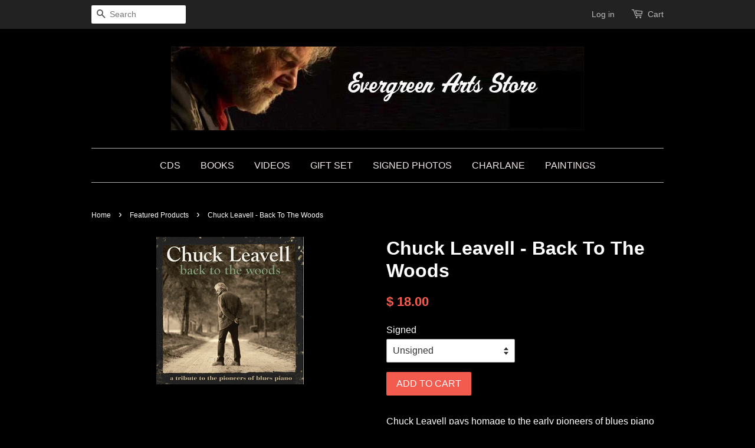

--- FILE ---
content_type: text/html; charset=utf-8
request_url: https://www.evergreenarts.com/collections/home-page-images/products/chuck-leavell-back-to-the-woods-2012
body_size: 13646
content:
<!doctype html>
<!--[if lt IE 7]><html class="no-js lt-ie9 lt-ie8 lt-ie7" lang="en"> <![endif]-->
<!--[if IE 7]><html class="no-js lt-ie9 lt-ie8" lang="en"> <![endif]-->
<!--[if IE 8]><html class="no-js lt-ie9" lang="en"> <![endif]-->
<!--[if IE 9 ]><html class="ie9 no-js"> <![endif]-->
<!--[if (gt IE 9)|!(IE)]><!--> <html class="no-js"> <!--<![endif]-->
<head>

  <!-- Basic page needs ================================================== -->
  <meta charset="utf-8">
  <meta http-equiv="X-UA-Compatible" content="IE=edge,chrome=1">

  
  <link rel="shortcut icon" href="//www.evergreenarts.com/cdn/shop/t/2/assets/favicon.png?v=133791198084170216061450816856" type="image/png" />
  

  <!-- Title and description ================================================== -->
  <title>
  Chuck Leavell - Back To The Woods &ndash; Evergreen Arts
  </title>

  
  <meta name="description" content="Chuck Leavell pays homage to the early pioneers of blues piano including Leroy Carr, Little Brother Montgomery, Otis Spann, Ray Charles and others. Guest appearances by Keith Richards, John Mayer, Danny Barnes and more. Notes by Chuck and blues historian Larry Cohn.Chuck Leavell – Back To The Woods (2012)No Special Rid">
  

  <!-- Social meta ================================================== -->
  

  <meta property="og:type" content="product">
  <meta property="og:title" content="Chuck Leavell - Back To The Woods">
  <meta property="og:url" content="https://www.evergreenarts.com/products/chuck-leavell-back-to-the-woods-2012">
  
  <meta property="og:image" content="http://www.evergreenarts.com/cdn/shop/products/yhst-52943254558972_2267_2224986_grande.gif?v=1449611061">
  <meta property="og:image:secure_url" content="https://www.evergreenarts.com/cdn/shop/products/yhst-52943254558972_2267_2224986_grande.gif?v=1449611061">
  
  <meta property="og:price:amount" content="18.00">
  <meta property="og:price:currency" content="USD">


  <meta property="og:description" content="Chuck Leavell pays homage to the early pioneers of blues piano including Leroy Carr, Little Brother Montgomery, Otis Spann, Ray Charles and others. Guest appearances by Keith Richards, John Mayer, Danny Barnes and more. Notes by Chuck and blues historian Larry Cohn.Chuck Leavell – Back To The Woods (2012)No Special Rid">

<meta property="og:site_name" content="Evergreen Arts">



<meta name="twitter:card" content="summary">




  <meta name="twitter:title" content="Chuck Leavell - Back To The Woods">
  <meta name="twitter:description" content="Chuck Leavell pays homage to the early pioneers of blues piano including Leroy Carr, Little Brother Montgomery, Otis Spann, Ray Charles and others. Guest appearances by Keith Richards, John Mayer, Danny Barnes and more. Notes by Chuck and blues historian Larry Cohn.Chuck Leavell – Back To The Woods (2012)No Special">
  <meta name="twitter:image" content="https://www.evergreenarts.com/cdn/shop/products/yhst-52943254558972_2267_2224986_medium.gif?v=1449611061">
  <meta name="twitter:image:width" content="240">
  <meta name="twitter:image:height" content="240">



  <!-- Helpers ================================================== -->
  <link rel="canonical" href="https://www.evergreenarts.com/products/chuck-leavell-back-to-the-woods-2012">
  <meta name="viewport" content="width=device-width,initial-scale=1">
  <meta name="theme-color" content="#f45b4f">

  <!-- CSS ================================================== -->
  <link href="//www.evergreenarts.com/cdn/shop/t/2/assets/timber.scss.css?v=156177650459288442821674766271" rel="stylesheet" type="text/css" media="all" />
  <link href="//www.evergreenarts.com/cdn/shop/t/2/assets/theme.scss.css?v=63223082575017037161674766271" rel="stylesheet" type="text/css" media="all" />

  




  <!-- Header hook for plugins ================================================== -->
  <script>window.performance && window.performance.mark && window.performance.mark('shopify.content_for_header.start');</script><meta id="shopify-digital-wallet" name="shopify-digital-wallet" content="/10853936/digital_wallets/dialog">
<meta name="shopify-checkout-api-token" content="1ddb644e31ce1bf3c5893a425c13e281">
<link rel="alternate" type="application/json+oembed" href="https://www.evergreenarts.com/products/chuck-leavell-back-to-the-woods-2012.oembed">
<script async="async" src="/checkouts/internal/preloads.js?locale=en-US"></script>
<link rel="preconnect" href="https://shop.app" crossorigin="anonymous">
<script async="async" src="https://shop.app/checkouts/internal/preloads.js?locale=en-US&shop_id=10853936" crossorigin="anonymous"></script>
<script id="apple-pay-shop-capabilities" type="application/json">{"shopId":10853936,"countryCode":"US","currencyCode":"USD","merchantCapabilities":["supports3DS"],"merchantId":"gid:\/\/shopify\/Shop\/10853936","merchantName":"Evergreen Arts","requiredBillingContactFields":["postalAddress","email"],"requiredShippingContactFields":["postalAddress","email"],"shippingType":"shipping","supportedNetworks":["visa","masterCard","amex","discover","elo","jcb"],"total":{"type":"pending","label":"Evergreen Arts","amount":"1.00"},"shopifyPaymentsEnabled":true,"supportsSubscriptions":true}</script>
<script id="shopify-features" type="application/json">{"accessToken":"1ddb644e31ce1bf3c5893a425c13e281","betas":["rich-media-storefront-analytics"],"domain":"www.evergreenarts.com","predictiveSearch":true,"shopId":10853936,"locale":"en"}</script>
<script>var Shopify = Shopify || {};
Shopify.shop = "chuck-leavell.myshopify.com";
Shopify.locale = "en";
Shopify.currency = {"active":"USD","rate":"1.0"};
Shopify.country = "US";
Shopify.theme = {"name":"Minimal","id":79371718,"schema_name":null,"schema_version":null,"theme_store_id":380,"role":"main"};
Shopify.theme.handle = "null";
Shopify.theme.style = {"id":null,"handle":null};
Shopify.cdnHost = "www.evergreenarts.com/cdn";
Shopify.routes = Shopify.routes || {};
Shopify.routes.root = "/";</script>
<script type="module">!function(o){(o.Shopify=o.Shopify||{}).modules=!0}(window);</script>
<script>!function(o){function n(){var o=[];function n(){o.push(Array.prototype.slice.apply(arguments))}return n.q=o,n}var t=o.Shopify=o.Shopify||{};t.loadFeatures=n(),t.autoloadFeatures=n()}(window);</script>
<script>
  window.ShopifyPay = window.ShopifyPay || {};
  window.ShopifyPay.apiHost = "shop.app\/pay";
  window.ShopifyPay.redirectState = null;
</script>
<script id="shop-js-analytics" type="application/json">{"pageType":"product"}</script>
<script defer="defer" async type="module" src="//www.evergreenarts.com/cdn/shopifycloud/shop-js/modules/v2/client.init-shop-cart-sync_COMZFrEa.en.esm.js"></script>
<script defer="defer" async type="module" src="//www.evergreenarts.com/cdn/shopifycloud/shop-js/modules/v2/chunk.common_CdXrxk3f.esm.js"></script>
<script type="module">
  await import("//www.evergreenarts.com/cdn/shopifycloud/shop-js/modules/v2/client.init-shop-cart-sync_COMZFrEa.en.esm.js");
await import("//www.evergreenarts.com/cdn/shopifycloud/shop-js/modules/v2/chunk.common_CdXrxk3f.esm.js");

  window.Shopify.SignInWithShop?.initShopCartSync?.({"fedCMEnabled":true,"windoidEnabled":true});

</script>
<script>
  window.Shopify = window.Shopify || {};
  if (!window.Shopify.featureAssets) window.Shopify.featureAssets = {};
  window.Shopify.featureAssets['shop-js'] = {"shop-cart-sync":["modules/v2/client.shop-cart-sync_CRSPkpKa.en.esm.js","modules/v2/chunk.common_CdXrxk3f.esm.js"],"init-fed-cm":["modules/v2/client.init-fed-cm_DO1JVZ96.en.esm.js","modules/v2/chunk.common_CdXrxk3f.esm.js"],"init-windoid":["modules/v2/client.init-windoid_hXardXh0.en.esm.js","modules/v2/chunk.common_CdXrxk3f.esm.js"],"init-shop-email-lookup-coordinator":["modules/v2/client.init-shop-email-lookup-coordinator_jpxQlUsx.en.esm.js","modules/v2/chunk.common_CdXrxk3f.esm.js"],"shop-toast-manager":["modules/v2/client.shop-toast-manager_C-K0q6-t.en.esm.js","modules/v2/chunk.common_CdXrxk3f.esm.js"],"shop-button":["modules/v2/client.shop-button_B6dBoDg5.en.esm.js","modules/v2/chunk.common_CdXrxk3f.esm.js"],"shop-login-button":["modules/v2/client.shop-login-button_BHRMsoBb.en.esm.js","modules/v2/chunk.common_CdXrxk3f.esm.js","modules/v2/chunk.modal_C89cmTvN.esm.js"],"shop-cash-offers":["modules/v2/client.shop-cash-offers_p6Pw3nax.en.esm.js","modules/v2/chunk.common_CdXrxk3f.esm.js","modules/v2/chunk.modal_C89cmTvN.esm.js"],"avatar":["modules/v2/client.avatar_BTnouDA3.en.esm.js"],"init-shop-cart-sync":["modules/v2/client.init-shop-cart-sync_COMZFrEa.en.esm.js","modules/v2/chunk.common_CdXrxk3f.esm.js"],"init-shop-for-new-customer-accounts":["modules/v2/client.init-shop-for-new-customer-accounts_BNQiNx4m.en.esm.js","modules/v2/client.shop-login-button_BHRMsoBb.en.esm.js","modules/v2/chunk.common_CdXrxk3f.esm.js","modules/v2/chunk.modal_C89cmTvN.esm.js"],"pay-button":["modules/v2/client.pay-button_CRuQ9trT.en.esm.js","modules/v2/chunk.common_CdXrxk3f.esm.js"],"init-customer-accounts-sign-up":["modules/v2/client.init-customer-accounts-sign-up_Q1yheB3t.en.esm.js","modules/v2/client.shop-login-button_BHRMsoBb.en.esm.js","modules/v2/chunk.common_CdXrxk3f.esm.js","modules/v2/chunk.modal_C89cmTvN.esm.js"],"checkout-modal":["modules/v2/client.checkout-modal_DtXVhFgQ.en.esm.js","modules/v2/chunk.common_CdXrxk3f.esm.js","modules/v2/chunk.modal_C89cmTvN.esm.js"],"init-customer-accounts":["modules/v2/client.init-customer-accounts_B5rMd0lj.en.esm.js","modules/v2/client.shop-login-button_BHRMsoBb.en.esm.js","modules/v2/chunk.common_CdXrxk3f.esm.js","modules/v2/chunk.modal_C89cmTvN.esm.js"],"lead-capture":["modules/v2/client.lead-capture_CmGCXBh3.en.esm.js","modules/v2/chunk.common_CdXrxk3f.esm.js","modules/v2/chunk.modal_C89cmTvN.esm.js"],"shop-follow-button":["modules/v2/client.shop-follow-button_CV5C02lv.en.esm.js","modules/v2/chunk.common_CdXrxk3f.esm.js","modules/v2/chunk.modal_C89cmTvN.esm.js"],"shop-login":["modules/v2/client.shop-login_Bz_Zm_XZ.en.esm.js","modules/v2/chunk.common_CdXrxk3f.esm.js","modules/v2/chunk.modal_C89cmTvN.esm.js"],"payment-terms":["modules/v2/client.payment-terms_D7XnU2ez.en.esm.js","modules/v2/chunk.common_CdXrxk3f.esm.js","modules/v2/chunk.modal_C89cmTvN.esm.js"]};
</script>
<script id="__st">var __st={"a":10853936,"offset":-18000,"reqid":"8556b471-0d21-4edd-83cb-6535dedfeb22-1763078811","pageurl":"www.evergreenarts.com\/collections\/home-page-images\/products\/chuck-leavell-back-to-the-woods-2012","u":"63b6d947b16d","p":"product","rtyp":"product","rid":4025049478};</script>
<script>window.ShopifyPaypalV4VisibilityTracking = true;</script>
<script id="captcha-bootstrap">!function(){'use strict';const t='contact',e='account',n='new_comment',o=[[t,t],['blogs',n],['comments',n],[t,'customer']],c=[[e,'customer_login'],[e,'guest_login'],[e,'recover_customer_password'],[e,'create_customer']],r=t=>t.map((([t,e])=>`form[action*='/${t}']:not([data-nocaptcha='true']) input[name='form_type'][value='${e}']`)).join(','),a=t=>()=>t?[...document.querySelectorAll(t)].map((t=>t.form)):[];function s(){const t=[...o],e=r(t);return a(e)}const i='password',u='form_key',d=['recaptcha-v3-token','g-recaptcha-response','h-captcha-response',i],f=()=>{try{return window.sessionStorage}catch{return}},m='__shopify_v',_=t=>t.elements[u];function p(t,e,n=!1){try{const o=window.sessionStorage,c=JSON.parse(o.getItem(e)),{data:r}=function(t){const{data:e,action:n}=t;return t[m]||n?{data:e,action:n}:{data:t,action:n}}(c);for(const[e,n]of Object.entries(r))t.elements[e]&&(t.elements[e].value=n);n&&o.removeItem(e)}catch(o){console.error('form repopulation failed',{error:o})}}const l='form_type',E='cptcha';function T(t){t.dataset[E]=!0}const w=window,h=w.document,L='Shopify',v='ce_forms',y='captcha';let A=!1;((t,e)=>{const n=(g='f06e6c50-85a8-45c8-87d0-21a2b65856fe',I='https://cdn.shopify.com/shopifycloud/storefront-forms-hcaptcha/ce_storefront_forms_captcha_hcaptcha.v1.5.2.iife.js',D={infoText:'Protected by hCaptcha',privacyText:'Privacy',termsText:'Terms'},(t,e,n)=>{const o=w[L][v],c=o.bindForm;if(c)return c(t,g,e,D).then(n);var r;o.q.push([[t,g,e,D],n]),r=I,A||(h.body.append(Object.assign(h.createElement('script'),{id:'captcha-provider',async:!0,src:r})),A=!0)});var g,I,D;w[L]=w[L]||{},w[L][v]=w[L][v]||{},w[L][v].q=[],w[L][y]=w[L][y]||{},w[L][y].protect=function(t,e){n(t,void 0,e),T(t)},Object.freeze(w[L][y]),function(t,e,n,w,h,L){const[v,y,A,g]=function(t,e,n){const i=e?o:[],u=t?c:[],d=[...i,...u],f=r(d),m=r(i),_=r(d.filter((([t,e])=>n.includes(e))));return[a(f),a(m),a(_),s()]}(w,h,L),I=t=>{const e=t.target;return e instanceof HTMLFormElement?e:e&&e.form},D=t=>v().includes(t);t.addEventListener('submit',(t=>{const e=I(t);if(!e)return;const n=D(e)&&!e.dataset.hcaptchaBound&&!e.dataset.recaptchaBound,o=_(e),c=g().includes(e)&&(!o||!o.value);(n||c)&&t.preventDefault(),c&&!n&&(function(t){try{if(!f())return;!function(t){const e=f();if(!e)return;const n=_(t);if(!n)return;const o=n.value;o&&e.removeItem(o)}(t);const e=Array.from(Array(32),(()=>Math.random().toString(36)[2])).join('');!function(t,e){_(t)||t.append(Object.assign(document.createElement('input'),{type:'hidden',name:u})),t.elements[u].value=e}(t,e),function(t,e){const n=f();if(!n)return;const o=[...t.querySelectorAll(`input[type='${i}']`)].map((({name:t})=>t)),c=[...d,...o],r={};for(const[a,s]of new FormData(t).entries())c.includes(a)||(r[a]=s);n.setItem(e,JSON.stringify({[m]:1,action:t.action,data:r}))}(t,e)}catch(e){console.error('failed to persist form',e)}}(e),e.submit())}));const S=(t,e)=>{t&&!t.dataset[E]&&(n(t,e.some((e=>e===t))),T(t))};for(const o of['focusin','change'])t.addEventListener(o,(t=>{const e=I(t);D(e)&&S(e,y())}));const B=e.get('form_key'),M=e.get(l),P=B&&M;t.addEventListener('DOMContentLoaded',(()=>{const t=y();if(P)for(const e of t)e.elements[l].value===M&&p(e,B);[...new Set([...A(),...v().filter((t=>'true'===t.dataset.shopifyCaptcha))])].forEach((e=>S(e,t)))}))}(h,new URLSearchParams(w.location.search),n,t,e,['guest_login'])})(!0,!0)}();</script>
<script integrity="sha256-52AcMU7V7pcBOXWImdc/TAGTFKeNjmkeM1Pvks/DTgc=" data-source-attribution="shopify.loadfeatures" defer="defer" src="//www.evergreenarts.com/cdn/shopifycloud/storefront/assets/storefront/load_feature-81c60534.js" crossorigin="anonymous"></script>
<script crossorigin="anonymous" defer="defer" src="//www.evergreenarts.com/cdn/shopifycloud/storefront/assets/shopify_pay/storefront-65b4c6d7.js?v=20250812"></script>
<script data-source-attribution="shopify.dynamic_checkout.dynamic.init">var Shopify=Shopify||{};Shopify.PaymentButton=Shopify.PaymentButton||{isStorefrontPortableWallets:!0,init:function(){window.Shopify.PaymentButton.init=function(){};var t=document.createElement("script");t.src="https://www.evergreenarts.com/cdn/shopifycloud/portable-wallets/latest/portable-wallets.en.js",t.type="module",document.head.appendChild(t)}};
</script>
<script data-source-attribution="shopify.dynamic_checkout.buyer_consent">
  function portableWalletsHideBuyerConsent(e){var t=document.getElementById("shopify-buyer-consent"),n=document.getElementById("shopify-subscription-policy-button");t&&n&&(t.classList.add("hidden"),t.setAttribute("aria-hidden","true"),n.removeEventListener("click",e))}function portableWalletsShowBuyerConsent(e){var t=document.getElementById("shopify-buyer-consent"),n=document.getElementById("shopify-subscription-policy-button");t&&n&&(t.classList.remove("hidden"),t.removeAttribute("aria-hidden"),n.addEventListener("click",e))}window.Shopify?.PaymentButton&&(window.Shopify.PaymentButton.hideBuyerConsent=portableWalletsHideBuyerConsent,window.Shopify.PaymentButton.showBuyerConsent=portableWalletsShowBuyerConsent);
</script>
<script data-source-attribution="shopify.dynamic_checkout.cart.bootstrap">document.addEventListener("DOMContentLoaded",(function(){function t(){return document.querySelector("shopify-accelerated-checkout-cart, shopify-accelerated-checkout")}if(t())Shopify.PaymentButton.init();else{new MutationObserver((function(e,n){t()&&(Shopify.PaymentButton.init(),n.disconnect())})).observe(document.body,{childList:!0,subtree:!0})}}));
</script>
<link id="shopify-accelerated-checkout-styles" rel="stylesheet" media="screen" href="https://www.evergreenarts.com/cdn/shopifycloud/portable-wallets/latest/accelerated-checkout-backwards-compat.css" crossorigin="anonymous">
<style id="shopify-accelerated-checkout-cart">
        #shopify-buyer-consent {
  margin-top: 1em;
  display: inline-block;
  width: 100%;
}

#shopify-buyer-consent.hidden {
  display: none;
}

#shopify-subscription-policy-button {
  background: none;
  border: none;
  padding: 0;
  text-decoration: underline;
  font-size: inherit;
  cursor: pointer;
}

#shopify-subscription-policy-button::before {
  box-shadow: none;
}

      </style>

<script>window.performance && window.performance.mark && window.performance.mark('shopify.content_for_header.end');</script>

  

<!--[if lt IE 9]>
<script src="//cdnjs.cloudflare.com/ajax/libs/html5shiv/3.7.2/html5shiv.min.js" type="text/javascript"></script>
<script src="//www.evergreenarts.com/cdn/shop/t/2/assets/respond.min.js?v=52248677837542619231449637339" type="text/javascript"></script>
<link href="//www.evergreenarts.com/cdn/shop/t/2/assets/respond-proxy.html" id="respond-proxy" rel="respond-proxy" />
<link href="//www.evergreenarts.com/search?q=28210366a4d521eb38b9f6dcf22325c5" id="respond-redirect" rel="respond-redirect" />
<script src="//www.evergreenarts.com/search?q=28210366a4d521eb38b9f6dcf22325c5" type="text/javascript"></script>
<![endif]-->



  <script src="//ajax.googleapis.com/ajax/libs/jquery/1.11.0/jquery.min.js" type="text/javascript"></script>
  <script src="//www.evergreenarts.com/cdn/shop/t/2/assets/modernizr.min.js?v=26620055551102246001449637339" type="text/javascript"></script>

  
  

<link href="https://monorail-edge.shopifysvc.com" rel="dns-prefetch">
<script>(function(){if ("sendBeacon" in navigator && "performance" in window) {try {var session_token_from_headers = performance.getEntriesByType('navigation')[0].serverTiming.find(x => x.name == '_s').description;} catch {var session_token_from_headers = undefined;}var session_cookie_matches = document.cookie.match(/_shopify_s=([^;]*)/);var session_token_from_cookie = session_cookie_matches && session_cookie_matches.length === 2 ? session_cookie_matches[1] : "";var session_token = session_token_from_headers || session_token_from_cookie || "";function handle_abandonment_event(e) {var entries = performance.getEntries().filter(function(entry) {return /monorail-edge.shopifysvc.com/.test(entry.name);});if (!window.abandonment_tracked && entries.length === 0) {window.abandonment_tracked = true;var currentMs = Date.now();var navigation_start = performance.timing.navigationStart;var payload = {shop_id: 10853936,url: window.location.href,navigation_start,duration: currentMs - navigation_start,session_token,page_type: "product"};window.navigator.sendBeacon("https://monorail-edge.shopifysvc.com/v1/produce", JSON.stringify({schema_id: "online_store_buyer_site_abandonment/1.1",payload: payload,metadata: {event_created_at_ms: currentMs,event_sent_at_ms: currentMs}}));}}window.addEventListener('pagehide', handle_abandonment_event);}}());</script>
<script id="web-pixels-manager-setup">(function e(e,d,r,n,o){if(void 0===o&&(o={}),!Boolean(null===(a=null===(i=window.Shopify)||void 0===i?void 0:i.analytics)||void 0===a?void 0:a.replayQueue)){var i,a;window.Shopify=window.Shopify||{};var t=window.Shopify;t.analytics=t.analytics||{};var s=t.analytics;s.replayQueue=[],s.publish=function(e,d,r){return s.replayQueue.push([e,d,r]),!0};try{self.performance.mark("wpm:start")}catch(e){}var l=function(){var e={modern:/Edge?\/(1{2}[4-9]|1[2-9]\d|[2-9]\d{2}|\d{4,})\.\d+(\.\d+|)|Firefox\/(1{2}[4-9]|1[2-9]\d|[2-9]\d{2}|\d{4,})\.\d+(\.\d+|)|Chrom(ium|e)\/(9{2}|\d{3,})\.\d+(\.\d+|)|(Maci|X1{2}).+ Version\/(15\.\d+|(1[6-9]|[2-9]\d|\d{3,})\.\d+)([,.]\d+|)( \(\w+\)|)( Mobile\/\w+|) Safari\/|Chrome.+OPR\/(9{2}|\d{3,})\.\d+\.\d+|(CPU[ +]OS|iPhone[ +]OS|CPU[ +]iPhone|CPU IPhone OS|CPU iPad OS)[ +]+(15[._]\d+|(1[6-9]|[2-9]\d|\d{3,})[._]\d+)([._]\d+|)|Android:?[ /-](13[3-9]|1[4-9]\d|[2-9]\d{2}|\d{4,})(\.\d+|)(\.\d+|)|Android.+Firefox\/(13[5-9]|1[4-9]\d|[2-9]\d{2}|\d{4,})\.\d+(\.\d+|)|Android.+Chrom(ium|e)\/(13[3-9]|1[4-9]\d|[2-9]\d{2}|\d{4,})\.\d+(\.\d+|)|SamsungBrowser\/([2-9]\d|\d{3,})\.\d+/,legacy:/Edge?\/(1[6-9]|[2-9]\d|\d{3,})\.\d+(\.\d+|)|Firefox\/(5[4-9]|[6-9]\d|\d{3,})\.\d+(\.\d+|)|Chrom(ium|e)\/(5[1-9]|[6-9]\d|\d{3,})\.\d+(\.\d+|)([\d.]+$|.*Safari\/(?![\d.]+ Edge\/[\d.]+$))|(Maci|X1{2}).+ Version\/(10\.\d+|(1[1-9]|[2-9]\d|\d{3,})\.\d+)([,.]\d+|)( \(\w+\)|)( Mobile\/\w+|) Safari\/|Chrome.+OPR\/(3[89]|[4-9]\d|\d{3,})\.\d+\.\d+|(CPU[ +]OS|iPhone[ +]OS|CPU[ +]iPhone|CPU IPhone OS|CPU iPad OS)[ +]+(10[._]\d+|(1[1-9]|[2-9]\d|\d{3,})[._]\d+)([._]\d+|)|Android:?[ /-](13[3-9]|1[4-9]\d|[2-9]\d{2}|\d{4,})(\.\d+|)(\.\d+|)|Mobile Safari.+OPR\/([89]\d|\d{3,})\.\d+\.\d+|Android.+Firefox\/(13[5-9]|1[4-9]\d|[2-9]\d{2}|\d{4,})\.\d+(\.\d+|)|Android.+Chrom(ium|e)\/(13[3-9]|1[4-9]\d|[2-9]\d{2}|\d{4,})\.\d+(\.\d+|)|Android.+(UC? ?Browser|UCWEB|U3)[ /]?(15\.([5-9]|\d{2,})|(1[6-9]|[2-9]\d|\d{3,})\.\d+)\.\d+|SamsungBrowser\/(5\.\d+|([6-9]|\d{2,})\.\d+)|Android.+MQ{2}Browser\/(14(\.(9|\d{2,})|)|(1[5-9]|[2-9]\d|\d{3,})(\.\d+|))(\.\d+|)|K[Aa][Ii]OS\/(3\.\d+|([4-9]|\d{2,})\.\d+)(\.\d+|)/},d=e.modern,r=e.legacy,n=navigator.userAgent;return n.match(d)?"modern":n.match(r)?"legacy":"unknown"}(),u="modern"===l?"modern":"legacy",c=(null!=n?n:{modern:"",legacy:""})[u],f=function(e){return[e.baseUrl,"/wpm","/b",e.hashVersion,"modern"===e.buildTarget?"m":"l",".js"].join("")}({baseUrl:d,hashVersion:r,buildTarget:u}),m=function(e){var d=e.version,r=e.bundleTarget,n=e.surface,o=e.pageUrl,i=e.monorailEndpoint;return{emit:function(e){var a=e.status,t=e.errorMsg,s=(new Date).getTime(),l=JSON.stringify({metadata:{event_sent_at_ms:s},events:[{schema_id:"web_pixels_manager_load/3.1",payload:{version:d,bundle_target:r,page_url:o,status:a,surface:n,error_msg:t},metadata:{event_created_at_ms:s}}]});if(!i)return console&&console.warn&&console.warn("[Web Pixels Manager] No Monorail endpoint provided, skipping logging."),!1;try{return self.navigator.sendBeacon.bind(self.navigator)(i,l)}catch(e){}var u=new XMLHttpRequest;try{return u.open("POST",i,!0),u.setRequestHeader("Content-Type","text/plain"),u.send(l),!0}catch(e){return console&&console.warn&&console.warn("[Web Pixels Manager] Got an unhandled error while logging to Monorail."),!1}}}}({version:r,bundleTarget:l,surface:e.surface,pageUrl:self.location.href,monorailEndpoint:e.monorailEndpoint});try{o.browserTarget=l,function(e){var d=e.src,r=e.async,n=void 0===r||r,o=e.onload,i=e.onerror,a=e.sri,t=e.scriptDataAttributes,s=void 0===t?{}:t,l=document.createElement("script"),u=document.querySelector("head"),c=document.querySelector("body");if(l.async=n,l.src=d,a&&(l.integrity=a,l.crossOrigin="anonymous"),s)for(var f in s)if(Object.prototype.hasOwnProperty.call(s,f))try{l.dataset[f]=s[f]}catch(e){}if(o&&l.addEventListener("load",o),i&&l.addEventListener("error",i),u)u.appendChild(l);else{if(!c)throw new Error("Did not find a head or body element to append the script");c.appendChild(l)}}({src:f,async:!0,onload:function(){if(!function(){var e,d;return Boolean(null===(d=null===(e=window.Shopify)||void 0===e?void 0:e.analytics)||void 0===d?void 0:d.initialized)}()){var d=window.webPixelsManager.init(e)||void 0;if(d){var r=window.Shopify.analytics;r.replayQueue.forEach((function(e){var r=e[0],n=e[1],o=e[2];d.publishCustomEvent(r,n,o)})),r.replayQueue=[],r.publish=d.publishCustomEvent,r.visitor=d.visitor,r.initialized=!0}}},onerror:function(){return m.emit({status:"failed",errorMsg:"".concat(f," has failed to load")})},sri:function(e){var d=/^sha384-[A-Za-z0-9+/=]+$/;return"string"==typeof e&&d.test(e)}(c)?c:"",scriptDataAttributes:o}),m.emit({status:"loading"})}catch(e){m.emit({status:"failed",errorMsg:(null==e?void 0:e.message)||"Unknown error"})}}})({shopId: 10853936,storefrontBaseUrl: "https://www.evergreenarts.com",extensionsBaseUrl: "https://extensions.shopifycdn.com/cdn/shopifycloud/web-pixels-manager",monorailEndpoint: "https://monorail-edge.shopifysvc.com/unstable/produce_batch",surface: "storefront-renderer",enabledBetaFlags: ["2dca8a86"],webPixelsConfigList: [{"id":"shopify-app-pixel","configuration":"{}","eventPayloadVersion":"v1","runtimeContext":"STRICT","scriptVersion":"0450","apiClientId":"shopify-pixel","type":"APP","privacyPurposes":["ANALYTICS","MARKETING"]},{"id":"shopify-custom-pixel","eventPayloadVersion":"v1","runtimeContext":"LAX","scriptVersion":"0450","apiClientId":"shopify-pixel","type":"CUSTOM","privacyPurposes":["ANALYTICS","MARKETING"]}],isMerchantRequest: false,initData: {"shop":{"name":"Evergreen Arts","paymentSettings":{"currencyCode":"USD"},"myshopifyDomain":"chuck-leavell.myshopify.com","countryCode":"US","storefrontUrl":"https:\/\/www.evergreenarts.com"},"customer":null,"cart":null,"checkout":null,"productVariants":[{"price":{"amount":18.0,"currencyCode":"USD"},"product":{"title":"Chuck Leavell - Back To The Woods","vendor":"Chuck Leavell","id":"4025049478","untranslatedTitle":"Chuck Leavell - Back To The Woods","url":"\/products\/chuck-leavell-back-to-the-woods-2012","type":"CDs"},"id":"12690402566","image":{"src":"\/\/www.evergreenarts.com\/cdn\/shop\/products\/yhst-52943254558972_2267_2224986.gif?v=1449611061"},"sku":"","title":"Unsigned","untranslatedTitle":"Unsigned"},{"price":{"amount":28.0,"currencyCode":"USD"},"product":{"title":"Chuck Leavell - Back To The Woods","vendor":"Chuck Leavell","id":"4025049478","untranslatedTitle":"Chuck Leavell - Back To The Woods","url":"\/products\/chuck-leavell-back-to-the-woods-2012","type":"CDs"},"id":"12144510982","image":{"src":"\/\/www.evergreenarts.com\/cdn\/shop\/products\/yhst-52943254558972_2267_2224986.gif?v=1449611061"},"sku":"","title":"Signed by Chuck Leavell","untranslatedTitle":"Signed by Chuck Leavell"}],"purchasingCompany":null},},"https://www.evergreenarts.com/cdn","ae1676cfwd2530674p4253c800m34e853cb",{"modern":"","legacy":""},{"shopId":"10853936","storefrontBaseUrl":"https:\/\/www.evergreenarts.com","extensionBaseUrl":"https:\/\/extensions.shopifycdn.com\/cdn\/shopifycloud\/web-pixels-manager","surface":"storefront-renderer","enabledBetaFlags":"[\"2dca8a86\"]","isMerchantRequest":"false","hashVersion":"ae1676cfwd2530674p4253c800m34e853cb","publish":"custom","events":"[[\"page_viewed\",{}],[\"product_viewed\",{\"productVariant\":{\"price\":{\"amount\":18.0,\"currencyCode\":\"USD\"},\"product\":{\"title\":\"Chuck Leavell - Back To The Woods\",\"vendor\":\"Chuck Leavell\",\"id\":\"4025049478\",\"untranslatedTitle\":\"Chuck Leavell - Back To The Woods\",\"url\":\"\/products\/chuck-leavell-back-to-the-woods-2012\",\"type\":\"CDs\"},\"id\":\"12690402566\",\"image\":{\"src\":\"\/\/www.evergreenarts.com\/cdn\/shop\/products\/yhst-52943254558972_2267_2224986.gif?v=1449611061\"},\"sku\":\"\",\"title\":\"Unsigned\",\"untranslatedTitle\":\"Unsigned\"}}]]"});</script><script>
  window.ShopifyAnalytics = window.ShopifyAnalytics || {};
  window.ShopifyAnalytics.meta = window.ShopifyAnalytics.meta || {};
  window.ShopifyAnalytics.meta.currency = 'USD';
  var meta = {"product":{"id":4025049478,"gid":"gid:\/\/shopify\/Product\/4025049478","vendor":"Chuck Leavell","type":"CDs","variants":[{"id":12690402566,"price":1800,"name":"Chuck Leavell - Back To The Woods - Unsigned","public_title":"Unsigned","sku":""},{"id":12144510982,"price":2800,"name":"Chuck Leavell - Back To The Woods - Signed by Chuck Leavell","public_title":"Signed by Chuck Leavell","sku":""}],"remote":false},"page":{"pageType":"product","resourceType":"product","resourceId":4025049478}};
  for (var attr in meta) {
    window.ShopifyAnalytics.meta[attr] = meta[attr];
  }
</script>
<script class="analytics">
  (function () {
    var customDocumentWrite = function(content) {
      var jquery = null;

      if (window.jQuery) {
        jquery = window.jQuery;
      } else if (window.Checkout && window.Checkout.$) {
        jquery = window.Checkout.$;
      }

      if (jquery) {
        jquery('body').append(content);
      }
    };

    var hasLoggedConversion = function(token) {
      if (token) {
        return document.cookie.indexOf('loggedConversion=' + token) !== -1;
      }
      return false;
    }

    var setCookieIfConversion = function(token) {
      if (token) {
        var twoMonthsFromNow = new Date(Date.now());
        twoMonthsFromNow.setMonth(twoMonthsFromNow.getMonth() + 2);

        document.cookie = 'loggedConversion=' + token + '; expires=' + twoMonthsFromNow;
      }
    }

    var trekkie = window.ShopifyAnalytics.lib = window.trekkie = window.trekkie || [];
    if (trekkie.integrations) {
      return;
    }
    trekkie.methods = [
      'identify',
      'page',
      'ready',
      'track',
      'trackForm',
      'trackLink'
    ];
    trekkie.factory = function(method) {
      return function() {
        var args = Array.prototype.slice.call(arguments);
        args.unshift(method);
        trekkie.push(args);
        return trekkie;
      };
    };
    for (var i = 0; i < trekkie.methods.length; i++) {
      var key = trekkie.methods[i];
      trekkie[key] = trekkie.factory(key);
    }
    trekkie.load = function(config) {
      trekkie.config = config || {};
      trekkie.config.initialDocumentCookie = document.cookie;
      var first = document.getElementsByTagName('script')[0];
      var script = document.createElement('script');
      script.type = 'text/javascript';
      script.onerror = function(e) {
        var scriptFallback = document.createElement('script');
        scriptFallback.type = 'text/javascript';
        scriptFallback.onerror = function(error) {
                var Monorail = {
      produce: function produce(monorailDomain, schemaId, payload) {
        var currentMs = new Date().getTime();
        var event = {
          schema_id: schemaId,
          payload: payload,
          metadata: {
            event_created_at_ms: currentMs,
            event_sent_at_ms: currentMs
          }
        };
        return Monorail.sendRequest("https://" + monorailDomain + "/v1/produce", JSON.stringify(event));
      },
      sendRequest: function sendRequest(endpointUrl, payload) {
        // Try the sendBeacon API
        if (window && window.navigator && typeof window.navigator.sendBeacon === 'function' && typeof window.Blob === 'function' && !Monorail.isIos12()) {
          var blobData = new window.Blob([payload], {
            type: 'text/plain'
          });

          if (window.navigator.sendBeacon(endpointUrl, blobData)) {
            return true;
          } // sendBeacon was not successful

        } // XHR beacon

        var xhr = new XMLHttpRequest();

        try {
          xhr.open('POST', endpointUrl);
          xhr.setRequestHeader('Content-Type', 'text/plain');
          xhr.send(payload);
        } catch (e) {
          console.log(e);
        }

        return false;
      },
      isIos12: function isIos12() {
        return window.navigator.userAgent.lastIndexOf('iPhone; CPU iPhone OS 12_') !== -1 || window.navigator.userAgent.lastIndexOf('iPad; CPU OS 12_') !== -1;
      }
    };
    Monorail.produce('monorail-edge.shopifysvc.com',
      'trekkie_storefront_load_errors/1.1',
      {shop_id: 10853936,
      theme_id: 79371718,
      app_name: "storefront",
      context_url: window.location.href,
      source_url: "//www.evergreenarts.com/cdn/s/trekkie.storefront.308893168db1679b4a9f8a086857af995740364f.min.js"});

        };
        scriptFallback.async = true;
        scriptFallback.src = '//www.evergreenarts.com/cdn/s/trekkie.storefront.308893168db1679b4a9f8a086857af995740364f.min.js';
        first.parentNode.insertBefore(scriptFallback, first);
      };
      script.async = true;
      script.src = '//www.evergreenarts.com/cdn/s/trekkie.storefront.308893168db1679b4a9f8a086857af995740364f.min.js';
      first.parentNode.insertBefore(script, first);
    };
    trekkie.load(
      {"Trekkie":{"appName":"storefront","development":false,"defaultAttributes":{"shopId":10853936,"isMerchantRequest":null,"themeId":79371718,"themeCityHash":"17857727252104419933","contentLanguage":"en","currency":"USD","eventMetadataId":"3fac44e1-db3b-48e7-a633-6c70565cc21f"},"isServerSideCookieWritingEnabled":true,"monorailRegion":"shop_domain","enabledBetaFlags":["f0df213a"]},"Session Attribution":{},"S2S":{"facebookCapiEnabled":false,"source":"trekkie-storefront-renderer","apiClientId":580111}}
    );

    var loaded = false;
    trekkie.ready(function() {
      if (loaded) return;
      loaded = true;

      window.ShopifyAnalytics.lib = window.trekkie;

      var originalDocumentWrite = document.write;
      document.write = customDocumentWrite;
      try { window.ShopifyAnalytics.merchantGoogleAnalytics.call(this); } catch(error) {};
      document.write = originalDocumentWrite;

      window.ShopifyAnalytics.lib.page(null,{"pageType":"product","resourceType":"product","resourceId":4025049478,"shopifyEmitted":true});

      var match = window.location.pathname.match(/checkouts\/(.+)\/(thank_you|post_purchase)/)
      var token = match? match[1]: undefined;
      if (!hasLoggedConversion(token)) {
        setCookieIfConversion(token);
        window.ShopifyAnalytics.lib.track("Viewed Product",{"currency":"USD","variantId":12690402566,"productId":4025049478,"productGid":"gid:\/\/shopify\/Product\/4025049478","name":"Chuck Leavell - Back To The Woods - Unsigned","price":"18.00","sku":"","brand":"Chuck Leavell","variant":"Unsigned","category":"CDs","nonInteraction":true,"remote":false},undefined,undefined,{"shopifyEmitted":true});
      window.ShopifyAnalytics.lib.track("monorail:\/\/trekkie_storefront_viewed_product\/1.1",{"currency":"USD","variantId":12690402566,"productId":4025049478,"productGid":"gid:\/\/shopify\/Product\/4025049478","name":"Chuck Leavell - Back To The Woods - Unsigned","price":"18.00","sku":"","brand":"Chuck Leavell","variant":"Unsigned","category":"CDs","nonInteraction":true,"remote":false,"referer":"https:\/\/www.evergreenarts.com\/collections\/home-page-images\/products\/chuck-leavell-back-to-the-woods-2012"});
      }
    });


        var eventsListenerScript = document.createElement('script');
        eventsListenerScript.async = true;
        eventsListenerScript.src = "//www.evergreenarts.com/cdn/shopifycloud/storefront/assets/shop_events_listener-3da45d37.js";
        document.getElementsByTagName('head')[0].appendChild(eventsListenerScript);

})();</script>
<script
  defer
  src="https://www.evergreenarts.com/cdn/shopifycloud/perf-kit/shopify-perf-kit-2.1.2.min.js"
  data-application="storefront-renderer"
  data-shop-id="10853936"
  data-render-region="gcp-us-central1"
  data-page-type="product"
  data-theme-instance-id="79371718"
  data-theme-name=""
  data-theme-version=""
  data-monorail-region="shop_domain"
  data-resource-timing-sampling-rate="10"
  data-shs="true"
  data-shs-beacon="true"
  data-shs-export-with-fetch="true"
  data-shs-logs-sample-rate="1"
></script>
</head>

<body id="chuck-leavell-back-to-the-woods" class="template-product" >

  <div class="header-bar">
  <div class="wrapper medium-down--hide">
    <div class="post-large--display-table">

      <div class="header-bar__left post-large--display-table-cell">

        

        

        
          
            <div class="header-bar__module header-bar__search">
              


  <form action="/search" method="get" class="header-bar__search-form clearfix" role="search">
    
    <button type="submit" class="btn icon-fallback-text header-bar__search-submit">
      <span class="icon icon-search" aria-hidden="true"></span>
      <span class="fallback-text">Search</span>
    </button>
    <input type="search" name="q" value="" aria-label="Search" class="header-bar__search-input" placeholder="Search">
  </form>


            </div>
          
        

      </div>

      <div class="header-bar__right post-large--display-table-cell">

        
          <ul class="header-bar__module header-bar__module--list">
            
              <li>
                <a href="https://www.evergreenarts.com/customer_authentication/redirect?locale=en&amp;region_country=US" id="customer_login_link">Log in</a>
              </li>
            
          </ul>
        

        <div class="header-bar__module">
          <span class="header-bar__sep" aria-hidden="true"></span>
          <a href="/cart" class="cart-page-link">
            <span class="icon icon-cart header-bar__cart-icon" aria-hidden="true"></span>
          </a>
        </div>

        <div class="header-bar__module">
          <a href="/cart" class="cart-page-link">
            Cart
            <span class="cart-count header-bar__cart-count hidden-count">0</span>
          </a>
        </div>

        
          
        

      </div>
    </div>
  </div>
  <div class="wrapper post-large--hide">
    <button type="button" class="mobile-nav-trigger" id="MobileNavTrigger">
      <span class="icon icon-hamburger" aria-hidden="true"></span>
      Menu
    </button>
    <a href="/cart" class="cart-page-link mobile-cart-page-link">
      <span class="icon icon-cart header-bar__cart-icon" aria-hidden="true"></span>
      Cart <span class="cart-count hidden-count">0</span>
    </a>
  </div>
  <ul id="MobileNav" class="mobile-nav post-large--hide">
  
  
  
  <li class="mobile-nav__link" aria-haspopup="true">
    
      <a href="/collections/music" class="mobile-nav">
        CDs
      </a>
    
  </li>
  
  
  <li class="mobile-nav__link" aria-haspopup="true">
    
      <a href="/collections/books" class="mobile-nav">
        Books
      </a>
    
  </li>
  
  
  <li class="mobile-nav__link" aria-haspopup="true">
    
      <a href="/collections/videos" class="mobile-nav">
        Videos
      </a>
    
  </li>
  
  
  <li class="mobile-nav__link" aria-haspopup="true">
    
      <a href="/collections/gift-set" class="mobile-nav">
        Gift Set
      </a>
    
  </li>
  
  
  <li class="mobile-nav__link" aria-haspopup="true">
    
      <a href="/collections/signed-photos" class="mobile-nav">
        Signed Photos
      </a>
    
  </li>
  
  
  <li class="mobile-nav__link" aria-haspopup="true">
    
      <a href="/collections/charlane" class="mobile-nav">
        Charlane
      </a>
    
  </li>
  
  
  <li class="mobile-nav__link" aria-haspopup="true">
    
      <a href="/collections/paintings-by-rose-lane" class="mobile-nav">
        Paintings
      </a>
    
  </li>
  

  
    
      <li class="mobile-nav__link">
        <a href="https://www.evergreenarts.com/customer_authentication/redirect?locale=en&amp;region_country=US" id="customer_login_link">Log in</a>
      </li>
      
        <li class="mobile-nav__link">
          <a href="https://shopify.com/10853936/account?locale=en" id="customer_register_link">Create account</a>
        </li>
      
    
  
  
  <li class="mobile-nav__link">
    
      <div class="header-bar__module header-bar__search">
        


  <form action="/search" method="get" class="header-bar__search-form clearfix" role="search">
    
    <button type="submit" class="btn icon-fallback-text header-bar__search-submit">
      <span class="icon icon-search" aria-hidden="true"></span>
      <span class="fallback-text">Search</span>
    </button>
    <input type="search" name="q" value="" aria-label="Search" class="header-bar__search-input" placeholder="Search">
  </form>


      </div>
    
  </li>
  
</ul>

</div>


  <header class="site-header" role="banner">
    <div class="wrapper">

      

      <div class="grid--full">
        <div class="grid__item">
          
            <div class="h1 site-header__logo" itemscope itemtype="http://schema.org/Organization">
          
            
              <a href="/" itemprop="url">
                <img src="//www.evergreenarts.com/cdn/shop/t/2/assets/logo.png?v=134071183076176733741450225193" alt="Evergreen Arts" itemprop="logo">
              </a>
            
          
            </div>
          
          
        </div>
      </div>
      <div class="grid--full medium-down--hide">
        <div class="grid__item">
          
<ul class="site-nav" id="AccessibleNav">
  
    
    
    
      <li >
        <a href="/collections/music" class="site-nav__link">CDs</a>
      </li>
    
  
    
    
    
      <li >
        <a href="/collections/books" class="site-nav__link">Books</a>
      </li>
    
  
    
    
    
      <li >
        <a href="/collections/videos" class="site-nav__link">Videos</a>
      </li>
    
  
    
    
    
      <li >
        <a href="/collections/gift-set" class="site-nav__link">Gift Set</a>
      </li>
    
  
    
    
    
      <li >
        <a href="/collections/signed-photos" class="site-nav__link">Signed Photos</a>
      </li>
    
  
    
    
    
      <li >
        <a href="/collections/charlane" class="site-nav__link">Charlane</a>
      </li>
    
  
    
    
    
      <li >
        <a href="/collections/paintings-by-rose-lane" class="site-nav__link">Paintings</a>
      </li>
    
  
</ul>

        </div>
      </div>

      

    </div>
  </header>

  <main class="wrapper main-content" role="main">
    <div class="grid">
        <div class="grid__item">
          <div itemscope itemtype="http://schema.org/Product">

  <meta itemprop="url" content="https://www.evergreenarts.com/products/chuck-leavell-back-to-the-woods-2012">
  <meta itemprop="image" content="//www.evergreenarts.com/cdn/shop/products/yhst-52943254558972_2267_2224986_grande.gif?v=1449611061">

  <div class="section-header section-header--breadcrumb">
    

<nav class="breadcrumb" role="navigation" aria-label="breadcrumbs">
  <a href="/" title="Back to the frontpage">Home</a>

  

    
      <span aria-hidden="true" class="breadcrumb__sep">&rsaquo;</span>
      
        
        <a href="/collections/home-page-images" title="">Featured Products</a>
      
    
    <span aria-hidden="true" class="breadcrumb__sep">&rsaquo;</span>
    <span>Chuck Leavell - Back To The Woods</span>

  
</nav>


  </div>

  <div class="product-single">
    <div class="grid product-single__hero">
      <div class="grid__item post-large--one-half">

        

          <div class="product-single__photos" id="ProductPhoto">
            
            <img src="//www.evergreenarts.com/cdn/shop/products/yhst-52943254558972_2267_2224986_1024x1024.gif?v=1449611061" alt="Chuck Leavell - Back To The Woods" id="ProductPhotoImg" data-image-id="8052052998">
          </div>

          

        

        
        <ul class="gallery" class="hidden">
          
          <li data-image-id="8052052998" class="gallery__item" data-mfp-src="//www.evergreenarts.com/cdn/shop/products/yhst-52943254558972_2267_2224986_1024x1024.gif?v=1449611061"></li>
          
        </ul>
        

      </div>
      <div class="grid__item post-large--one-half">
        
        <h1 itemprop="name">Chuck Leavell - Back To The Woods</h1>

        <div itemprop="offers" itemscope itemtype="http://schema.org/Offer">
          

          <meta itemprop="priceCurrency" content="USD">
          <link itemprop="availability" href="http://schema.org/InStock">

          <div class="product-single__prices">
            <span id="ProductPrice" class="product-single__price" itemprop="price">
              $ 18.00
            </span>

            
          </div>

          <form action="/cart/add" method="post" enctype="multipart/form-data" id="AddToCartForm">
            <select name="id" id="productSelect" class="product-single__variants">
              
                

                  <option  selected="selected"  data-sku="" value="12690402566">Unsigned - $ 18.00 USD</option>

                
              
                

                  <option  data-sku="" value="12144510982">Signed by Chuck Leavell - $ 28.00 USD</option>

                
              
            </select>

            <div class="product-single__quantity is-hidden">
              <label for="Quantity">Quantity</label>
              <input type="number" id="Quantity" name="quantity" value="1" min="1" class="quantity-selector">
            </div>

            <button type="submit" name="add" id="AddToCart" class="btn">
              <span id="AddToCartText">Add to Cart</span>
            </button>
          </form>

          <div class="product-description rte" itemprop="description">
            <span>Chuck Leavell pays homage to the early pioneers of blues piano including Leroy Carr, Little Brother Montgomery, Otis Spann, Ray Charles and others. Guest appearances by Keith Richards, John Mayer, Danny Barnes and more. Notes by Chuck and blues historian Larry Cohn.</span><br><br><span>Chuck Leavell – Back To The Woods (2012)</span><br><br><span>No Special Rider</span><br><span>Evening Train</span><br><span>Wish Me Well</span><br><span>Low Down Dirty Dog</span><br><span>Losing Hand</span><br><span>Naptown Blues</span><br><span>Back To The Woods</span><br><span>I Got to Go Blues</span><br><span>Boots and Shoes</span><br><span>Mean Mistreater</span><br><span>Southern Casey Jones</span><br><span>If You Haven’t Any Hay</span><br><span>Memphis Town</span><br><span>The Blues Is All Wrong</span><br><span>Vicksburg Blues</span>
          </div>

          
            <hr class="hr--clear hr--small">
            <h4>Share this Product</h4>
            



<div class="social-sharing is-clean" data-permalink="https://www.evergreenarts.com/products/chuck-leavell-back-to-the-woods-2012">

  
    <a target="_blank" href="//www.facebook.com/sharer.php?u=https://www.evergreenarts.com/products/chuck-leavell-back-to-the-woods-2012" class="share-facebook">
      <span class="icon icon-facebook"></span>
      <span class="share-title">Share</span>
      
        <span class="share-count">0</span>
      
    </a>
  

  
    <a target="_blank" href="//twitter.com/share?text=Chuck%20Leavell%20-%20Back%20To%20The%20Woods&amp;url=https://www.evergreenarts.com/products/chuck-leavell-back-to-the-woods-2012" class="share-twitter">
      <span class="icon icon-twitter"></span>
      <span class="share-title">Tweet</span>
      
        <span class="share-count">0</span>
      
    </a>
  

  

    
      <a target="_blank" href="//pinterest.com/pin/create/button/?url=https://www.evergreenarts.com/products/chuck-leavell-back-to-the-woods-2012&amp;media=http://www.evergreenarts.com/cdn/shop/products/yhst-52943254558972_2267_2224986_1024x1024.gif?v=1449611061&amp;description=Chuck%20Leavell%20-%20Back%20To%20The%20Woods" class="share-pinterest">
        <span class="icon icon-pinterest"></span>
        <span class="share-title">Pin it</span>
        
          <span class="share-count">0</span>
        
      </a>
    

    

  

  

</div>

          
        </div>

      </div>
    </div>
  </div>

  
    





  <hr class="hr--clear hr--small">
  <div class="section-header section-header--medium">
    <h4 class="section-header__title">More from this collection</h4>
  </div>
  <div class="grid-uniform grid-link__container">
    
    
    
      
        
          
          











<div class="grid__item post-large--one-quarter medium--one-quarter small--one-half">
  <a href="/collections/home-page-images/products/chuck-leavell-the-tree-man" class="grid-link">
    <span class="grid-link__image grid-link__image--product">
      
      
      <span class="grid-link__image-centered">
        <img src="//www.evergreenarts.com/cdn/shop/products/Treeman_large.jpg?v=1620176683" alt="Chuck Leavell: The Tree Man (Signed by Chuck!)">
      </span>
    </span>
    <p class="grid-link__title">Chuck Leavell: The Tree Man (Signed by Chuck!)</p>
    
      <p class="grid-link__title grid-link__vendor">Chuck Leavell</p>
    
    <p class="grid-link__meta">
      
      
      From $ 20.00
    </p>
  </a>
</div>

        
      
    
      
        
          
          











<div class="grid__item post-large--one-quarter medium--one-quarter small--one-half">
  <a href="/collections/home-page-images/products/sea-level-the-best-of-sea-level" class="grid-link">
    <span class="grid-link__image grid-link__image--product">
      
      
      <span class="grid-link__image-centered">
        <img src="//www.evergreenarts.com/cdn/shop/products/yhst-52943254558972_2267_36589_large.jpg?v=1449613291" alt="SEA LEVEL: The Best of Sea Level">
      </span>
    </span>
    <p class="grid-link__title">SEA LEVEL: The Best of Sea Level</p>
    
      <p class="grid-link__title grid-link__vendor">Chuck Leavell</p>
    
    <p class="grid-link__meta">
      
      
      From $ 20.00
    </p>
  </a>
</div>

        
      
    
      
        
          
          











<div class="grid__item post-large--one-quarter medium--one-quarter small--one-half">
  <a href="/collections/home-page-images/products/forever-blue" class="grid-link">
    <span class="grid-link__image grid-link__image--product">
      
      
      <span class="grid-link__image-centered">
        <img src="//www.evergreenarts.com/cdn/shop/products/yhst-52943254558972_2267_117965_large.jpg?v=1449611026" alt="Chuck Leavell - Forever Blue">
      </span>
    </span>
    <p class="grid-link__title">Chuck Leavell - Forever Blue</p>
    
      <p class="grid-link__title grid-link__vendor">Chuck Leavell</p>
    
    <p class="grid-link__meta">
      
      
      From $ 17.00
    </p>
  </a>
</div>

        
      
    
      
        
      
    
      
        
          
          











<div class="grid__item post-large--one-quarter medium--one-quarter small--one-half">
  <a href="/collections/home-page-images/products/whats-in-that-bag-1" class="grid-link">
    <span class="grid-link__image grid-link__image--product">
      
      
      <span class="grid-link__image-centered">
        <img src="//www.evergreenarts.com/cdn/shop/products/yhst-52943254558972_2267_306501_large.gif?v=1449611238" alt="Chuck Leavell - What&#39;s In That Bag?">
      </span>
    </span>
    <p class="grid-link__title">Chuck Leavell - What's In That Bag?</p>
    
      <p class="grid-link__title grid-link__vendor">Chuck Leavell</p>
    
    <p class="grid-link__meta">
      
      
      From $ 17.00
    </p>
  </a>
</div>

        
      
    
  </div>


  

</div>

<script src="//www.evergreenarts.com/cdn/shopifycloud/storefront/assets/themes_support/option_selection-b017cd28.js" type="text/javascript"></script>
<script>
  var selectCallback = function(variant, selector) {
    timber.productPage({
      money_format: "$ {{amount}}",
      variant: variant,
      selector: selector,
      translations: {
        add_to_cart : "Add to Cart",
        sold_out : "Sold Out",
        unavailable : "Unavailable"
      }
    });
  };

  jQuery(function($) {
    new Shopify.OptionSelectors('productSelect', {
      product: {"id":4025049478,"title":"Chuck Leavell - Back To The Woods","handle":"chuck-leavell-back-to-the-woods-2012","description":"\u003cspan\u003eChuck Leavell pays homage to the early pioneers of blues piano including Leroy Carr, Little Brother Montgomery, Otis Spann, Ray Charles and others. Guest appearances by Keith Richards, John Mayer, Danny Barnes and more. Notes by Chuck and blues historian Larry Cohn.\u003c\/span\u003e\u003cbr\u003e\u003cbr\u003e\u003cspan\u003eChuck Leavell – Back To The Woods (2012)\u003c\/span\u003e\u003cbr\u003e\u003cbr\u003e\u003cspan\u003eNo Special Rider\u003c\/span\u003e\u003cbr\u003e\u003cspan\u003eEvening Train\u003c\/span\u003e\u003cbr\u003e\u003cspan\u003eWish Me Well\u003c\/span\u003e\u003cbr\u003e\u003cspan\u003eLow Down Dirty Dog\u003c\/span\u003e\u003cbr\u003e\u003cspan\u003eLosing Hand\u003c\/span\u003e\u003cbr\u003e\u003cspan\u003eNaptown Blues\u003c\/span\u003e\u003cbr\u003e\u003cspan\u003eBack To The Woods\u003c\/span\u003e\u003cbr\u003e\u003cspan\u003eI Got to Go Blues\u003c\/span\u003e\u003cbr\u003e\u003cspan\u003eBoots and Shoes\u003c\/span\u003e\u003cbr\u003e\u003cspan\u003eMean Mistreater\u003c\/span\u003e\u003cbr\u003e\u003cspan\u003eSouthern Casey Jones\u003c\/span\u003e\u003cbr\u003e\u003cspan\u003eIf You Haven’t Any Hay\u003c\/span\u003e\u003cbr\u003e\u003cspan\u003eMemphis Town\u003c\/span\u003e\u003cbr\u003e\u003cspan\u003eThe Blues Is All Wrong\u003c\/span\u003e\u003cbr\u003e\u003cspan\u003eVicksburg Blues\u003c\/span\u003e","published_at":"2015-12-08T16:43:00-05:00","created_at":"2015-12-08T16:43:58-05:00","vendor":"Chuck Leavell","type":"CDs","tags":[],"price":1800,"price_min":1800,"price_max":2800,"available":true,"price_varies":true,"compare_at_price":null,"compare_at_price_min":0,"compare_at_price_max":0,"compare_at_price_varies":false,"variants":[{"id":12690402566,"title":"Unsigned","option1":"Unsigned","option2":null,"option3":null,"sku":"","requires_shipping":true,"taxable":true,"featured_image":null,"available":true,"name":"Chuck Leavell - Back To The Woods - Unsigned","public_title":"Unsigned","options":["Unsigned"],"price":1800,"weight":0,"compare_at_price":null,"inventory_quantity":-36,"inventory_management":null,"inventory_policy":"deny","barcode":"","requires_selling_plan":false,"selling_plan_allocations":[]},{"id":12144510982,"title":"Signed by Chuck Leavell","option1":"Signed by Chuck Leavell","option2":null,"option3":null,"sku":"","requires_shipping":true,"taxable":true,"featured_image":null,"available":true,"name":"Chuck Leavell - Back To The Woods - Signed by Chuck Leavell","public_title":"Signed by Chuck Leavell","options":["Signed by Chuck Leavell"],"price":2800,"weight":0,"compare_at_price":null,"inventory_quantity":-13,"inventory_management":null,"inventory_policy":"deny","barcode":"","requires_selling_plan":false,"selling_plan_allocations":[]}],"images":["\/\/www.evergreenarts.com\/cdn\/shop\/products\/yhst-52943254558972_2267_2224986.gif?v=1449611061"],"featured_image":"\/\/www.evergreenarts.com\/cdn\/shop\/products\/yhst-52943254558972_2267_2224986.gif?v=1449611061","options":["Signed"],"media":[{"alt":null,"id":232754315341,"position":1,"preview_image":{"aspect_ratio":1.0,"height":250,"width":250,"src":"\/\/www.evergreenarts.com\/cdn\/shop\/products\/yhst-52943254558972_2267_2224986.gif?v=1449611061"},"aspect_ratio":1.0,"height":250,"media_type":"image","src":"\/\/www.evergreenarts.com\/cdn\/shop\/products\/yhst-52943254558972_2267_2224986.gif?v=1449611061","width":250}],"requires_selling_plan":false,"selling_plan_groups":[],"content":"\u003cspan\u003eChuck Leavell pays homage to the early pioneers of blues piano including Leroy Carr, Little Brother Montgomery, Otis Spann, Ray Charles and others. Guest appearances by Keith Richards, John Mayer, Danny Barnes and more. Notes by Chuck and blues historian Larry Cohn.\u003c\/span\u003e\u003cbr\u003e\u003cbr\u003e\u003cspan\u003eChuck Leavell – Back To The Woods (2012)\u003c\/span\u003e\u003cbr\u003e\u003cbr\u003e\u003cspan\u003eNo Special Rider\u003c\/span\u003e\u003cbr\u003e\u003cspan\u003eEvening Train\u003c\/span\u003e\u003cbr\u003e\u003cspan\u003eWish Me Well\u003c\/span\u003e\u003cbr\u003e\u003cspan\u003eLow Down Dirty Dog\u003c\/span\u003e\u003cbr\u003e\u003cspan\u003eLosing Hand\u003c\/span\u003e\u003cbr\u003e\u003cspan\u003eNaptown Blues\u003c\/span\u003e\u003cbr\u003e\u003cspan\u003eBack To The Woods\u003c\/span\u003e\u003cbr\u003e\u003cspan\u003eI Got to Go Blues\u003c\/span\u003e\u003cbr\u003e\u003cspan\u003eBoots and Shoes\u003c\/span\u003e\u003cbr\u003e\u003cspan\u003eMean Mistreater\u003c\/span\u003e\u003cbr\u003e\u003cspan\u003eSouthern Casey Jones\u003c\/span\u003e\u003cbr\u003e\u003cspan\u003eIf You Haven’t Any Hay\u003c\/span\u003e\u003cbr\u003e\u003cspan\u003eMemphis Town\u003c\/span\u003e\u003cbr\u003e\u003cspan\u003eThe Blues Is All Wrong\u003c\/span\u003e\u003cbr\u003e\u003cspan\u003eVicksburg Blues\u003c\/span\u003e"},
      onVariantSelected: selectCallback,
      enableHistoryState: true
    });

    // Add label if only one product option and it isn't 'Title'. Could be 'Size'.
    
      $('.selector-wrapper:eq(0)').prepend('<label for="productSelect-option-0">Signed</label>');
    

    // Hide selectors if we only have 1 variant and its title contains 'Default'.
    
  });
</script>

        </div>
    </div>
  </main>

  <footer class="site-footer small--text-center" role="contentinfo">

    <div class="wrapper">

      <div class="grid-uniform ">

        
        
        
        
        
        
        
        

        

        

        
          <div class="grid__item post-large--one-third medium--one-third">
            
            <h4>Quick Links</h4>
            
            <ul class="site-footer__links">
              
                <li><a href="/search">Search</a></li>
              
                <li><a href="/pages/about-us">About/Contact Us</a></li>
              
                <li><a href="/pages/shipping">Shipping</a></li>
              
            </ul>
          </div>
        

        

        
          <div class="grid__item post-large--one-third medium--one-third">
            <h4>Follow Us</h4>
              
              <ul class="inline-list social-icons">
  
    <li>
      <a class="icon-fallback-text" href="https://twitter.com/ChuckLeavell" title="Evergreen Arts on Twitter">
        <span class="icon icon-twitter" aria-hidden="true"></span>
        <span class="fallback-text">Twitter</span>
      </a>
    </li>
  
  
    <li>
      <a class="icon-fallback-text" href="https://www.facebook.com/ChuckLeavell" title="Evergreen Arts on Facebook">
        <span class="icon icon-facebook" aria-hidden="true"></span>
        <span class="fallback-text">Facebook</span>
      </a>
    </li>
  
  
  
  
  
  
    <li>
      <a class="icon-fallback-text" href="https://www.youtube.com/results?search_query=chuck+leavell" title="Evergreen Arts on YouTube">
        <span class="icon icon-youtube" aria-hidden="true"></span>
        <span class="fallback-text">YouTube</span>
      </a>
    </li>
  
  
  
  
</ul>

          </div>
        

        

        
          <div class="grid__item post-large--one-third medium--one-third">
            <h4>Newsletter</h4>
            <p>Sign up for the latest news, offers and styles</p>
            

<form action="#" method="post" id="mc-embedded-subscribe-form" name="mc-embedded-subscribe-form" target="_blank" class="small--hide">
  <input type="email" value="" placeholder="Your email" name="EMAIL" id="mail" aria-label="Your email" autocorrect="off" autocapitalize="off">
  <input type="submit" class="btn" name="subscribe" id="subscribe" value="Subscribe">
</form>
<form action="#" method="post" id="mc-embedded-subscribe-form" name="mc-embedded-subscribe-form" target="_blank" class="post-large--hide medium--hide input-group">
  <input type="email" value="" placeholder="Your email" name="EMAIL" id="mail" class="input-group-field" aria-label="Your email" autocorrect="off" autocapitalize="off">
  <span class="input-group-btn">
    <input type="submit" class="btn" name="subscribe" id="subscribe" value="Subscribe">
  </span>
</form>

          </div>
        
      </div>

      <hr class="hr--small hr--clear">

      <div class="grid">
        <div class="grid__item text-center">
          <p class="site-footer__links">Copyright &copy; 2025, <a href="/" title="">Evergreen Arts</a>. </p>
        </div>
      </div>

      

    </div>

  </footer>

  

  
    <script src="//www.evergreenarts.com/cdn/shop/t/2/assets/jquery.flexslider.min.js?v=33237652356059489871449637338" type="text/javascript"></script>
    <script src="//www.evergreenarts.com/cdn/shop/t/2/assets/slider.js?v=41258960970174884931512074844" type="text/javascript"></script>
  

  <script src="//www.evergreenarts.com/cdn/shop/t/2/assets/fastclick.min.js?v=29723458539410922371449637338" type="text/javascript"></script>
  <script src="//www.evergreenarts.com/cdn/shop/t/2/assets/timber.js?v=26526583228822475811449637341" type="text/javascript"></script>
  <script src="//www.evergreenarts.com/cdn/shop/t/2/assets/theme.js?v=79489193779809468551449637341" type="text/javascript"></script>

  
    
      <script src="//www.evergreenarts.com/cdn/shop/t/2/assets/magnific-popup.min.js?v=150056207394664341371449637339" type="text/javascript"></script>
    
  

  
    
      <script src="//www.evergreenarts.com/cdn/shop/t/2/assets/social-buttons.js?v=119607936257803311281449637341" type="text/javascript"></script>
    
  

</body>
</html>
